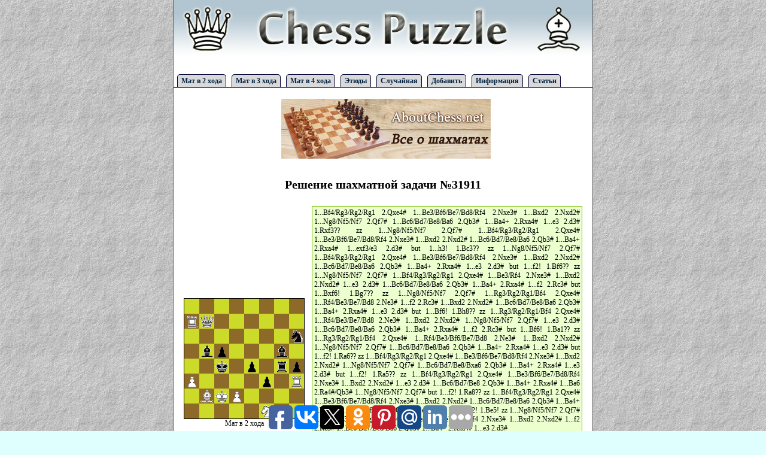

--- FILE ---
content_type: text/html; charset=windows-1251
request_url: https://chesspuzzle.ru/answer/31911
body_size: 4512
content:
<!DOCTYPE html PUBLIC "-//W3C//DTD XHTML 1.0 Transitional//EN" "http://www.w3.org/TR/xhtml1/DTD/xhtml1-transitional.dtd">
<html xmlns="http://www.w3.org/1999/xhtml">
<head>
<title>Решение шахматной задачи №31911 - ChessPuzzle</title><meta name="description" content="Комментарии пользователей и ответ на задачу №31911" />
      <meta http-equiv="content-type" content="text/html; charset=windows-1251" />
<!-- 66f6dba3bf4dbc62 -->
<meta name="rp1db6e752a4c342a69c0873d03fb53b71" content="074937666ffa5c88f2232ab9bb613644" />
<meta name="yandex-verification" content="e2a41d53fc847c9a" />
<meta name='blogocash-verify' content='15c0191b4a10c24c64508d535191759b' />
<meta name="656acf85456627ab5991e85fcd92d1bd" content="">
<script async="async" src="https://w.uptolike.com/widgets/v1/zp.js?pid=48486"></script>
<script type="text/javascript" src="https://chesspuzzle.ru/chess.js"></script>
<script type="text/javascript" src="https://chesspuzzle.ru/chessGui.js"></script>



<script type="text/javascript">
 config.pieceDir = "" + config.pieceDir;
 config.fieldColorBlack = '#888888';
 config.fieldColorWhite = '#EEEEEE';
</script>



<style type="text/css">
* {margin: 0;padding: 0;  font-family: Tahoma; font-size: 12px; border: 0; text-decoration: none;}
ul, ol {list-style-position: inside;}
ul {list-style: none;}

body {background:  #DFFFFF url('http://chesspuzzle.ru/img/fon3.jpg');}
#all {margin: 0 auto; width: 700px; background:  #FFFFFF; border: 1px solid #5F5F5F; border-top: 0;}
#header {width: 100%; height: 120px;}
#menu {height: 30px; width: 100%;}
#border_left {background:  #1F2FFF; height: 100%; width:10px; float: left;}
#maintable {width: 100%;}
#maintable tr td {padding: 10px; text-align: center; font-size: 13px; font-weight: bold;}
#maintable tr td small{font-size: 10px; font-weight: lighter;}
#main {margin: 10px; text-align: justify;}

#footer {text-align: center; border-top: 1px solid #5F5F5F;font-size: 11px; padding: 2px; height: 120px;}
#footer a {font-size: 11px; color: #5F5F5F;}
#mainmenu a {position: relative; top: 10px; left: 20px; font-weight: bold; color: #005782;}
#mainmenu a:hover {color: #71BB00;}
#chessDivIdSpan {font-size: 10px;}
h1 {font-size: 20px; font-weight: bold; text-align: center; margin: 12px;}
h2 {font-size: 16px; font-weight: bold; text-align: center; margin: 10px;}
p {text-indent: 10px; margin: 5px 0;}
#answer_tbl tr td {padding: 5px;}
select, input, textarea {border: 1px solid #808080; font-size: 11px; margin: 1px;}
textarea {width: 670px; height: 100px;}
select option {font-size: 11px;}
hr {border-top: 1px dashed #C0C0C0;}
.iheader {font-size: 9px;}
#share_but {margin-top: -20px; margin-left: 550px;}
#seltext {background: #ECFFCE; border: 1px solid #71BB00; margin: 5px 0; padding: 3px;}
#boardlabel {font-size: 15px; font-weight: bold; margin: 5px;}
#menu ul {padding:3px 0;  margin-left:0; border-bottom:1px solid #003; font:bold 8pt Verdana, sans-serif; width: 100%; margin-top: 5px; }
#menu ul li {list-style:none; margin:0; display:inline; width: 115px; }
#menu  ul li a {border-radius: 5px 5px 0 0;  -moz-border-radius: 5px 5px 0 0;
          padding:3px 0.5em;
          margin-left:6px;
          border:1px solid #003;
          border-bottom:none;
          background-color: #D9D9D9;
          text-decoration:none;
          color:#002142;
        }
#menu ul li a:hover {
         background-color: #FFFFFF;
         color:#004488; }

#menu ul li a#current {
          background-color:#fff;
          border-bottom:1px solid #fff;  }



</style>

<link rel="icon" type="image/png" href="https://chesspuzzle.ru/favicon.png" />

</head>

<body>
<div id="border_left"></div>
<div id="all">

  <div id="header">
  <a href="https://chesspuzzle.ru/" title="Шахматные задачи и этюды - ChessPuzzle"><img id="logo" src="https://chesspuzzle.ru/img/logo.gif" alt="Шахматные задачи и этюды - ChessPuzzle" /></a>
  </div>
  <div id="menu">
  <ul>
  <li><a href="https://chesspuzzle.ru/2stroke/1" title="Задачи на мат в 2 хода">Мат в 2 хода</a></li>
  <li><a href="https://chesspuzzle.ru/3stroke/1" title="Задачи на мат в 3 хода">Мат в 3 хода</a></li>
  <li><a href="https://chesspuzzle.ru/4stroke/1" title="Задачи на мат в 4 хода">Мат в 4 хода</a></li>
  <li><a href="https://chesspuzzle.ru/sketch/1" title="Шахматные этюды">Этюды</a></li>
  <li><a rel="nofollow" href="https://chesspuzzle.ru/random/" title="Открыть случайную шахматную задачу или этюд">Случайная</a></li>
  <li><a href="https://chesspuzzle.ru/addproblem/" title="Добавление шахматной задачи в базу">Добавить</a></li>
  <li><a href="https://chesspuzzle.ru/info/" title="Прочая информация">Информация</a></li>
  <li><a href="https://chesspuzzle.ru/articles.php" title="Статьи">Статьи</a></li>
  </ul>
  </div>

  <div id="main">



  

  <center>
<p style="text-align: center;"><a href="https://www.youtube.com/aboutchessnet?sub_confirmation=1" target="_blank"><img style="border:0" src="https://chesspuzzle.ru/aboutchessnet.jpg" alt="aboutchessnet" /></a></p>

  
  
<script type="text/javascript"><!--
google_ad_client = "pub-6148730936756807";
/* chesspuzle3.ru */
google_ad_slot = "3115848091";
google_ad_width = 468;
google_ad_height = 15;
//-->
</script>
<script type="text/javascript" src="https://pagead2.googlesyndication.com/pagead/show_ads.js">
</script>

  
 </center>

<h1>Решение шахматной задачи №31911</h1><table id="answer_tbl"><tr><td align="center">
       <a href="https://chesspuzzle.ru/problem/31911"><img src="https://chesspuzzle.ru/chess/board31911.gif" alt="Шахматная задача №31911"></a>
       <br />Мат в 2 хода
       </td>
       <td valign="top"><div id="seltext">1...Bf4/Rg3/Rg2/Rg1 2.Qxe4#
  1...Be3/Bf6/Be7/Bd8/Rf4 2.Nxe3#
  1...Bxd2 2.Nxd2#
  1...Ng8/Nf5/Nf7 2.Qf7#
  1...Bc6/Bd7/Be8/Ba6 2.Qb3#
  1...Ba4+ 2.Rxa4#
  1...e3 2.d3#
  
  1.Rxf3?? zz
     1...Ng8/Nf5/Nf7 2.Qf7#
     1...Bf4/Rg3/Rg2/Rg1 2.Qxe4#
     1...Be3/Bf6/Be7/Bd8/Rf4 2.Nxe3#
     1...Bxd2 2.Nxd2#
     1...Bc6/Bd7/Be8/Ba6 2.Qb3#
     1...Ba4+ 2.Rxa4#
     1...exf3/e3 2.d3#
  but 1...h3!
  
  1.Bc3?? zz
     1...Ng8/Nf5/Nf7 2.Qf7#
     1...Bf4/Rg3/Rg2/Rg1 2.Qxe4#
     1...Be3/Bf6/Be7/Bd8/Rf4 2.Nxe3#
     1...Bxd2 2.Nxd2#
     1...Bc6/Bd7/Be8/Ba6 2.Qb3#
     1...Ba4+ 2.Rxa4#
     1...e3 2.d3#
  but 1...f2!
  
  1.Bf6?? zz
     1...Ng8/Nf5/Nf7 2.Qf7#
     1...Bf4/Rg3/Rg2/Rg1 2.Qxe4#
     1...Be3/Rf4 2.Nxe3#
     1...Bxd2 2.Nxd2#
     1...e3 2.d3#
     1...Bc6/Bd7/Be8/Ba6 2.Qb3#
     1...Ba4+ 2.Rxa4#
     1...f2 2.Rc3#
  but 1...Bxf6!
  
  1.Bg7?? zz
     1...Ng8/Nf5/Nf7 2.Qf7#
     1...Rg3/Rg2/Rg1/Bf4 2.Qxe4#
     1...Rf4/Be3/Be7/Bd8 2.Ne3#
     1...f2 2.Rc3#
     1...Bxd2 2.Nxd2#
     1...Bc6/Bd7/Be8/Ba6 2.Qb3#
     1...Ba4+ 2.Rxa4#
     1...e3 2.d3#
  but 1...Bf6!
  
  1.Bh8?? zz
     1...Rg3/Rg2/Rg1/Bf4 2.Qxe4#
     1...Rf4/Be3/Be7/Bd8 2.Ne3#
     1...Bxd2 2.Nxd2#
     1...Ng8/Nf5/Nf7 2.Qf7#
     1...e3 2.d3#
     1...Bc6/Bd7/Be8/Ba6 2.Qb3#
     1...Ba4+ 2.Rxa4#
     1...f2 2.Rc3#
  but 1...Bf6!
  
  1.Ba1?? zz
     1...Rg3/Rg2/Rg1/Bf4 2.Qxe4#
     1...Rf4/Be3/Bf6/Be7/Bd8 2.Ne3#
     1...Bxd2 2.Nxd2#
     1...Ng8/Nf5/Nf7 2.Qf7#
     1...Bc6/Bd7/Be8/Ba6 2.Qb3#
     1...Ba4+ 2.Rxa4#
     1...e3 2.d3#
  but 1...f2!
  
  1.Ra6?? zz
     1...Bf4/Rg3/Rg2/Rg1 2.Qxe4#
     1...Be3/Bf6/Be7/Bd8/Rf4 2.Nxe3#
     1...Bxd2 2.Nxd2#
     1...Ng8/Nf5/Nf7 2.Qf7#
     1...Bc6/Bd7/Be8/Bxa6 2.Qb3#
     1...Ba4+ 2.Rxa4#
     1...e3 2.d3#
  but 1...f2!
  
  1.Ra5?? zz
     1...Bf4/Rg3/Rg2/Rg1 2.Qxe4#
     1...Be3/Bf6/Be7/Bd8/Rf4 2.Nxe3#
     1...Bxd2 2.Nxd2#
     1...e3 2.d3#
     1...Bc6/Bd7/Be8 2.Qb3#
     1...Ba4+ 2.Rxa4#
     1...Ba6 2.Ra4#/Qb3#
     1...Ng8/Nf5/Nf7 2.Qf7#
  but 1...f2!
  
  1.Ra8?? zz
     1...Bf4/Rg3/Rg2/Rg1 2.Qxe4#
     1...Be3/Bf6/Be7/Bd8/Rf4 2.Nxe3#
     1...Bxd2 2.Nxd2#
     1...Bc6/Bd7/Be8/Ba6 2.Qb3#
     1...Ba4+ 2.Rxa4#
     1...Ng8/Nf5/Nf7 2.Qf7#
     1...e3 2.d3#
  but 1...f2!
  
  1.Be5! zz
     1...Ng8/Nf5/Nf7 2.Qf7#
     1...Bf4/Rg3/Rg2/Rg1 2.Qxe4#
     1...Be3/Bf6/Be7/Bd8/Rf4 2.Nxe3#
     1...Bxd2 2.Nxd2#
     1...f2 2.Rc3#
     1...Bc6/Bd7/Be8/Ba6 2.Qb3#
     1...Ba4+ 2.Rxa4#
     1...e3 2.d3#</div><br />
       <noindex>
       <h2>Как Вы оцените задачу?</h2>
       <form name="ans_form" action="" method="post">
       <p>Уровень сложности: <select name="level"><option value="0">Выберите сложность</option><option value="1">Низкая</option><option value="2">Средняя</option><option value="3">Высокая</option></select></p>
       <p>Понравилась ли Вам: <select name="islike"><option value="0">Выберите оценку</option><option value="1">Хуже не придумаешь</option><option value="2">Не понравилась</option><option value="3">Обычная задача</option><option value="4">Да, понравилась</option><option value="5">Превосходно!</option></select></p>
       <p>Соответствие <a target="_blank" href="https://chesspuzzle.ru/info/rules">принципам</a>: <select name="rules"><option value="0">Выберите критерий</option><option value="1">Составлена верно, нет нарушений</option><option value="2">Есть несколько решений</option><option value="3">Правильное решение отсутствует</option><option value="4">Прочие нарушения</option></select></p>
       <p><input type="submit" value="Отправить свою оценку"></p>
       </form>
       </noindex>
       </td>
       </tr></table><noindex><br><br><hr><form method=post id="ikomment" action=""><h3>Оставить сообщение:</h3>Ваше имя: <input type="text" class="ik_input" name="ikname"  value="" maxlength=15 /><br /><textarea name="iktext" class="ik_ta"></textarea><br />
                <img src="https://chesspuzzle.ru/getimage.php?rand=858272" alt="Код"> <input type="text" class="ik_input2"  name="ikcode"  value="" maxlength=3 /> <input type="submit" class="buttmain" value="Отправить" /></form></noindex><br>
<script type="text/javascript">
<!--
var _acic={dataProvider:10};(function(){var e=document.createElement("script");e.type="text/javascript";e.async=true;e.src="https://www.acint.net/aci.js";var t=document.getElementsByTagName("script")[0];t.parentNode.insertBefore(e,t)})()
//-->
</script><br>
<script type="text/javascript"><!--
google_ad_client = "ca-pub-6148730936756807";
/* avtomaniya.net2 */
google_ad_slot = "1182987427";
google_ad_width = 468;
google_ad_height = 60;
//-->
</script>
<script type="text/javascript"
src="//pagead2.googlesyndication.com/pagead/show_ads.js">
</script>

  </div>

  <div id="footer">  

<script>
  (function(i,s,o,g,r,a,m){i['GoogleAnalyticsObject']=r;i[r]=i[r]||function(){
  (i[r].q=i[r].q||[]).push(arguments)},i[r].l=1*new Date();a=s.createElement(o),
  m=s.getElementsByTagName(o)[0];a.async=1;a.src=g;m.parentNode.insertBefore(a,m)
  })(window,document,'script','https://www.google-analytics.com/analytics.js','ga');

  ga('create', 'UA-101544935-12', 'auto');
  ga('send', 'pageview');

</script>




  <p>ChessPuzzle.ru - <a href="https://chesspuzzle.ru/">шахматные задачи</a>.
  
 
  </p>
  

  <p>При копировании материалов, прямая ссылка обязательная!</p>
  <p>По вопросам обращайтесь на: <a href="/cdn-cgi/l/email-protection" class="__cf_email__" data-cfemail="1a6e727f786f6963777b745a637b747e7f6234686f">[email&#160;protected]</a></p>
  

  
 
  

 
  </p>
  </div>



<script data-cfasync="false" src="/cdn-cgi/scripts/5c5dd728/cloudflare-static/email-decode.min.js"></script><script type="text/javascript">(function(w,doc) {
if (!w.__utlWdgt ) {
    w.__utlWdgt = true;
    var d = doc, s = d.createElement('script'), g = 'getElementsByTagName';
    s.type = 'text/javascript'; s.charset='UTF-8'; s.async = true;
    s.src = ('https:' == w.location.protocol ? 'https' : 'http')  + '://w.uptolike.com/widgets/v1/uptolike.js';
    var h=d[g]('body')[0];
    h.appendChild(s);
}})(window,document);
</script>
<div data-background-alpha="0.0" data-buttons-color="#FFFFFF" data-counter-background-color="#ffffff" data-share-counter-size="12" data-top-button="false" data-share-counter-type="common" data-share-style="1" data-mode="share" data-like-text-enable="false" data-mobile-view="true" data-icon-color="#ffffff" data-orientation="fixed-bottom" data-text-color="#000000" data-share-shape="round-rectangle" data-sn-ids="fb.vk.tw.ok.gp.ps.mr.ln." data-share-size="40" data-background-color="#ffffff" data-preview-mobile="false" data-mobile-sn-ids="fb.vk.tw.wh.ok.vb." data-pid="1570832" data-counter-background-alpha="1.0" data-following-enable="false" data-exclude-show-more="false" data-selection-enable="true" class="uptolike-buttons" ></div>


<!--LiveInternet counter--><script type="text/javascript">
document.write("<a href='//www.liveinternet.ru/click' "+
"target=_blank><img src='//counter.yadro.ru/hit?t45.6;r"+
escape(document.referrer)+((typeof(screen)=="undefined")?"":
";s"+screen.width+"*"+screen.height+"*"+(screen.colorDepth?
screen.colorDepth:screen.pixelDepth))+";u"+escape(document.URL)+
";"+Math.random()+
"' alt='' title='LiveInternet' "+
"border='0' width='10' height='10'><\/a>")
</script><!--/LiveInternet-->


</div>

<script defer src="https://static.cloudflareinsights.com/beacon.min.js/vcd15cbe7772f49c399c6a5babf22c1241717689176015" integrity="sha512-ZpsOmlRQV6y907TI0dKBHq9Md29nnaEIPlkf84rnaERnq6zvWvPUqr2ft8M1aS28oN72PdrCzSjY4U6VaAw1EQ==" data-cf-beacon='{"version":"2024.11.0","token":"1b703241eeec4e05abaed839c610de27","r":1,"server_timing":{"name":{"cfCacheStatus":true,"cfEdge":true,"cfExtPri":true,"cfL4":true,"cfOrigin":true,"cfSpeedBrain":true},"location_startswith":null}}' crossorigin="anonymous"></script>
</body>
</html>

--- FILE ---
content_type: text/html; charset=utf-8
request_url: https://www.google.com/recaptcha/api2/aframe
body_size: 266
content:
<!DOCTYPE HTML><html><head><meta http-equiv="content-type" content="text/html; charset=UTF-8"></head><body><script nonce="qAiTwn8ddTyANHdyZA1V0w">/** Anti-fraud and anti-abuse applications only. See google.com/recaptcha */ try{var clients={'sodar':'https://pagead2.googlesyndication.com/pagead/sodar?'};window.addEventListener("message",function(a){try{if(a.source===window.parent){var b=JSON.parse(a.data);var c=clients[b['id']];if(c){var d=document.createElement('img');d.src=c+b['params']+'&rc='+(localStorage.getItem("rc::a")?sessionStorage.getItem("rc::b"):"");window.document.body.appendChild(d);sessionStorage.setItem("rc::e",parseInt(sessionStorage.getItem("rc::e")||0)+1);localStorage.setItem("rc::h",'1768707392432');}}}catch(b){}});window.parent.postMessage("_grecaptcha_ready", "*");}catch(b){}</script></body></html>

--- FILE ---
content_type: application/javascript;charset=utf-8
request_url: https://w.uptolike.com/widgets/v1/version.js?cb=cb__utl_cb_share_1768707388613370
body_size: 396
content:
cb__utl_cb_share_1768707388613370('1ea92d09c43527572b24fe052f11127b');

--- FILE ---
content_type: application/javascript;charset=utf-8
request_url: https://w.uptolike.com/widgets/v1/widgets-batch.js?params=JTVCJTdCJTIycGlkJTIyJTNBJTIyMTU3MDgzMiUyMiUyQyUyMnVybCUyMiUzQSUyMmh0dHBzJTNBJTJGJTJGY2hlc3NwdXp6bGUucnUlMkZhbnN3ZXIlMkYzMTkxMSUyMiU3RCU1RA==&mode=0&callback=callback__utl_cb_share_1768707390177371
body_size: 385
content:
callback__utl_cb_share_1768707390177371([{
    "pid": "1570832",
    "subId": 0,
    "initialCounts": {"fb":0,"tw":0,"tb":0,"ok":0,"vk":0,"ps":0,"gp":0,"mr":0,"lj":0,"li":0,"sp":0,"su":0,"ms":0,"fs":0,"bl":0,"dg":0,"sb":0,"bd":0,"rb":0,"ip":0,"ev":0,"bm":0,"em":0,"pr":0,"vd":0,"dl":0,"pn":0,"my":0,"ln":0,"in":0,"yt":0,"rss":0,"oi":0,"fk":0,"fm":0,"li":0,"sc":0,"st":0,"vm":0,"wm":0,"4s":0,"gg":0,"dd":0,"ya":0,"gt":0,"wh":0,"4t":0,"ul":0,"vb":0,"tm":0},
    "forceUpdate": ["fb","ok","vk","ps","gp","mr","my"],
    "extMet": false,
    "url": "https%3A%2F%2Fchesspuzzle.ru%2Fanswer%2F31911",
    "urlWithToken": "https%3A%2F%2Fchesspuzzle.ru%2Fanswer%2F31911%3F_utl_t%3DXX",
    "intScr" : false,
    "intId" : 0,
    "exclExt": false
}
])